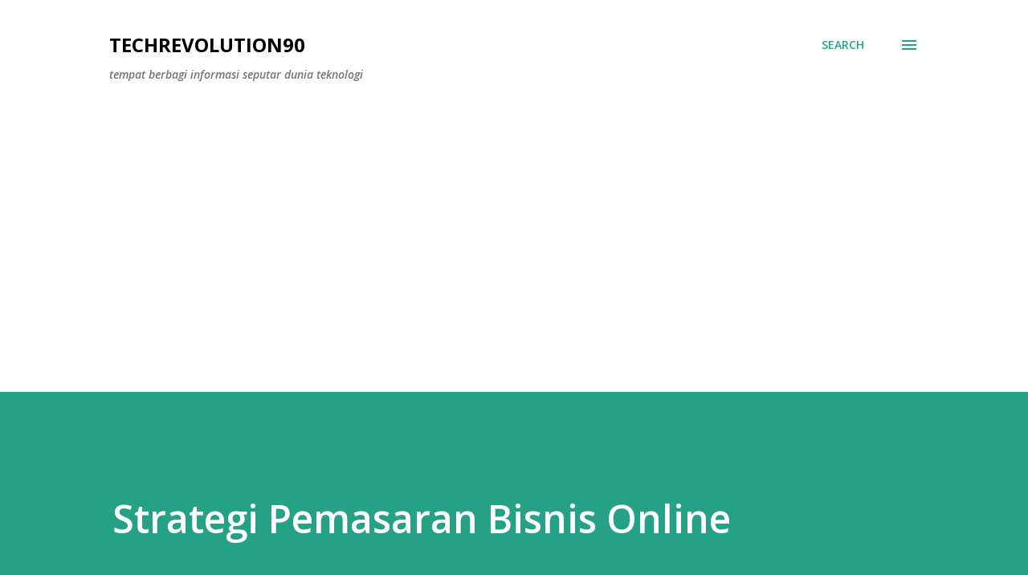

--- FILE ---
content_type: text/html; charset=utf-8
request_url: https://www.google.com/recaptcha/api2/aframe
body_size: 224
content:
<!DOCTYPE HTML><html><head><meta http-equiv="content-type" content="text/html; charset=UTF-8"></head><body><script nonce="SqbY8xgJdKPhlv6R0e8UVQ">/** Anti-fraud and anti-abuse applications only. See google.com/recaptcha */ try{var clients={'sodar':'https://pagead2.googlesyndication.com/pagead/sodar?'};window.addEventListener("message",function(a){try{if(a.source===window.parent){var b=JSON.parse(a.data);var c=clients[b['id']];if(c){var d=document.createElement('img');d.src=c+b['params']+'&rc='+(localStorage.getItem("rc::a")?sessionStorage.getItem("rc::b"):"");window.document.body.appendChild(d);sessionStorage.setItem("rc::e",parseInt(sessionStorage.getItem("rc::e")||0)+1);localStorage.setItem("rc::h",'1769760851062');}}}catch(b){}});window.parent.postMessage("_grecaptcha_ready", "*");}catch(b){}</script></body></html>